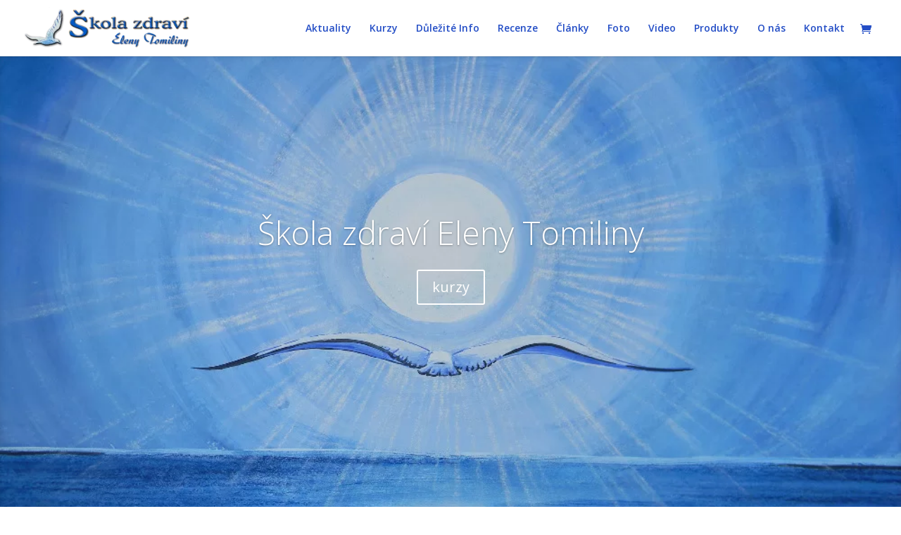

--- FILE ---
content_type: text/css
request_url: https://www.skolazdravi.eu/wp-content/themes/Divi-child-theme/style.css?ver=4.27.4
body_size: 501
content:
/*
Theme Name: Divi-child
Theme URI: http://www.elegantthemes.com/gallery/divi/
Description: Child theme for the Divi theme
Author: MIRSA Bohemia s.r.o.
Author URI: http://www.mirsa.cz
Template: Divi
Version: 1.0.0
*/

.tribe-events-venue-map  {
    width: 100%;
}

/*
Contact form 7
*/

.prihlaska {
    background-color: #F0F0F0;
    padding: 4rem 2rem;
    width: 100%;
    max-width: 800px;
}
.title-prihlaska {
    margin-bottom: 2rem;
}

.wpcf7-form label {
    font-size: 18px;
    color:#000000;
}
.wpcf7-form input[type="text"], 
.wpcf7-form input[type="email"], 
.wpcf7-form input[type="url"], 
.wpcf7-form input[type="password"], 
.wpcf7-form input[type="search"], 
.wpcf7-form input[type="number"], 
.wpcf7-form input[type="tel"], 
.wpcf7-form textarea {
    color: #000000;
    width: 100%;
    padding: 12px 16px;
    border-radius: 0;
    border: 0;
}

.wpcf7-form p {
    margin: 0 0 28px;
}

.wpcf7-text:focus, 
.wpcf7-textarea:focus {
    outline: 1px solid #244ec6;
    outline-offset: 0;
}

.wpcf7-submit {
    background-color: #244ec6;;
    border: 0;
    color: #fff;
    border-radius: 1px;
    font-weight: 700;
    text-align: center;
    text-transform: uppercase;
    margin-bottom: 15px;
    width: auto;
    padding: 20px 42px;
    letter-spacing: 2px;
    font-size: 18px;
}

.wpcf7-submit:hover {
    cursor: pointer;
    box-shadow: 0px 7px 16px -7px rgba(0, 0, 0, 0.4);
    border: 0;
}

div.wpcf7-mail-sent-ok {
    border: 0;
    background: #5471de;
    color: #fff;
    padding: 18px;
}

div.wpcf7-acceptance-missing,
div.wpcf7-validation-errors {
    border: 0;
    background: #f9443b;
    color: #fff;
    padding: 18px;
}

span.wpcf7-not-valid-tip {
    color: #f9443b;
}

/*
e-mail list
*/
.es_textbox_button {
    background-color: #244ec6;;
    border: 0;
    color: #fff;
    border-radius: 1px;
    font-weight: 700;
    text-align: center;
    text-transform: uppercase;
    margin-bottom: 15px;
    width: auto;
    padding: 20px 42px;
    letter-spacing: 2px;
    font-size: 18px;
    margin-top: 2rem;
}

.es_textbox_button:hover {
    cursor: pointer;
    box-shadow: 0px 7px 16px -7px rgba(0, 0, 0, 0.4);
    border: 0;
}

.emaillist input[type="text"], 
.emaillist input[type="email"] {
    color: #000000;
    width: 100%;
    padding: 12px 16px;
    border-radius: 0;
    border: 0;
    background-color: #F0F0F0;
}


--- FILE ---
content_type: text/css
request_url: https://www.skolazdravi.eu/wp-content/et-cache/265/et-core-unified-deferred-265.min.css?ver=1750418156
body_size: 814
content:
.et_pb_section_1.et_pb_section{padding-top:72px;padding-right:0px;padding-bottom:72px;padding-left:0px}.et_pb_row_0.et_pb_row{padding-top:0px!important;padding-right:0px!important;padding-bottom:0px!important;padding-left:0px!important;padding-top:0px;padding-right:0px;padding-bottom:0px;padding-left:0px}.et_pb_text_1 h1,.et_pb_text_0 h1{font-size:37px;color:#244ec6!important}.et_pb_blog_0 .et_pb_post .entry-title a,.et_pb_blog_0 .not-found-title{font-weight:700!important;color:#244ec6!important}.et_pb_blog_0 .et_pb_post .entry-title,.et_pb_blog_0 .not-found-title{font-size:22px!important;letter-spacing:2px!important;line-height:1.2em!important}.et_pb_blog_0 .et_pb_blog_grid .et_pb_post,.et_pb_shop_0.et_pb_shop .et_shop_image>img,.et_pb_shop_0.et_pb_shop .et_shop_image .et_overlay{border-radius:5px 5px 5px 5px;overflow:hidden}.et_pb_blog_0 article.et_pb_post{box-shadow:0px 1px 5px 0px rgba(0,0,0,.1)}.et_pb_button_1,.et_pb_button_1:after,.et_pb_button_0,.et_pb_button_0:after{transition:all 300ms ease 0ms}.et_pb_cta_0.et_pb_promo{background-color:rgba(36,78,198,0.9);border-radius:5px 5px 5px 5px;overflow:hidden}.et_pb_section_3.et_pb_section{padding-top:54px;padding-right:0px;padding-bottom:0px;padding-left:0px}.et_pb_row_2.et_pb_row{padding-top:25.25px!important;padding-right:0px!important;padding-bottom:70px!important;padding-left:0px!important;padding-top:25.25px;padding-right:0px;padding-bottom:70px;padding-left:0px}.et_pb_shop_0.et_pb_shop .woocommerce ul.products li.product h3,.et_pb_shop_0.et_pb_shop .woocommerce ul.products li.product h1,.et_pb_shop_0.et_pb_shop .woocommerce ul.products li.product h2,.et_pb_shop_0.et_pb_shop .woocommerce ul.products li.product h4,.et_pb_shop_0.et_pb_shop .woocommerce ul.products li.product h5,.et_pb_shop_0.et_pb_shop .woocommerce ul.products li.product h6{font-weight:600;font-size:17px;color:#244ec6!important;line-height:1.2em}.et_pb_shop_0.et_pb_shop .woocommerce ul.products li.product .price,.et_pb_shop_0.et_pb_shop .woocommerce ul.products li.product .price .amount{line-height:53px;text-align:center}.et_pb_shop_0.et_pb_shop{border-bottom-color:#0C71C3}.et_pb_shop_0.et_pb_module .woocommerce .et_shop_image>img,.et_pb_shop_0.et_pb_module .woocommerce .et_overlay{box-shadow:6px 6px 18px 0px rgba(0,0,0,0.3)!important}.et_pb_shop_0 ul.products li.product .onsale{padding-top:6px!important;padding-right:18px!important;padding-bottom:6px!important;padding-left:18px!important;margin-top:0px!important;margin-right:0px!important;margin-bottom:0px!important;margin-left:0px!important}.et_pb_shop_0.et_pb_shop li.product{-webkit-box-shadow:0px 0px 30px 0px rgba(0,0,0,0.2);-moz-box-shadow:0px 0px 30px 0px rgba(0,0,0,0.2);box-shadow:0px 0px 30px 0px rgba(0,0,0,0.2);border-radius:5px}.et_pb_shop_0.et_pb_shop li.product h2{text-align:center;padding:1em!important}.et_pb_shop_0.et_pb_shop .woocommerce ul.products li.product .price .amount{text-align:center;padding-bottom:1em!important}.et_pb_shop_0 ul.products li.product .star-rating{width:calc(5.4em + (0px * 4))}.et_pb_section_4.et_pb_section{padding-top:38px;padding-right:0px;padding-bottom:72px;padding-left:0px}.et_pb_row_3,.et_pb_post_slider_0.et_pb_slider,.et_pb_post_slider_0.et_pb_slider.et_pb_bg_layout_dark{background-color:#244ec6}.et_pb_row_3.et_pb_row{padding-top:40px!important;padding-right:0px!important;padding-bottom:40px!important;padding-left:0px!important;padding-top:40px;padding-right:0px;padding-bottom:40px;padding-left:0px}.et_pb_blurb_0.et_pb_blurb .et_pb_module_header,.et_pb_blurb_0.et_pb_blurb .et_pb_module_header a{font-size:36px}.et_pb_blurb_0.et_pb_blurb{margin-top:10px!important;margin-bottom:10px!important}.et_pb_blurb_0 .et-pb-icon{font-size:58px;color:#ffffff;font-family:ETmodules!important;font-weight:400!important}.et_pb_post_slider_0.et_pb_slider .et_pb_slide_description .et_pb_slide_title,.et_pb_post_slider_0.et_pb_slider .et_pb_slide_description .et_pb_slide_title a{font-size:37px!important;line-height:1.3em}.et_pb_post_slider_0 .et_pb_slide_description,.et_pb_slider_fullwidth_off.et_pb_post_slider_0 .et_pb_slide_description{padding-top:40px;padding-bottom:50px}.et_pb_post_slider_0{margin-top:0px!important;margin-bottom:0NaNpx!important;box-shadow:0px 2px 18px 0px rgba(0,0,0,0.3)}.et_pb_blurb_1.et_pb_blurb .et_pb_module_header,.et_pb_blurb_1.et_pb_blurb .et_pb_module_header a{font-size:26px;color:#244ec6!important}.et_pb_blurb_1.et_pb_blurb p{line-height:1.8em}.et_pb_blurb_1.et_pb_blurb{font-size:22px;color:#244ec6!important;line-height:1.8em;border-radius:5px 5px 5px 5px;overflow:hidden;padding-top:40px!important;padding-bottom:40px!important}.et_pb_blurb_1{box-shadow:0px 2px 18px 0px rgba(0,0,0,0.2)}.et_pb_blurb_1 .et-pb-icon{font-size:59px;color:#244ec6;font-family:ETmodules!important;font-weight:400!important}@media only screen and (max-width:980px){body #page-container .et_pb_section .et_pb_cta_0.et_pb_promo .et_pb_promo_button.et_pb_button:after{display:inline-block;opacity:0}body #page-container .et_pb_section .et_pb_cta_0.et_pb_promo .et_pb_promo_button.et_pb_button:hover:after{opacity:1}.et_pb_shop_0.et_pb_shop{border-bottom-color:#0C71C3}}@media only screen and (max-width:767px){body #page-container .et_pb_section .et_pb_cta_0.et_pb_promo .et_pb_promo_button.et_pb_button:after{display:inline-block;opacity:0}body #page-container .et_pb_section .et_pb_cta_0.et_pb_promo .et_pb_promo_button.et_pb_button:hover:after{opacity:1}.et_pb_shop_0.et_pb_shop{border-bottom-color:#0C71C3}}